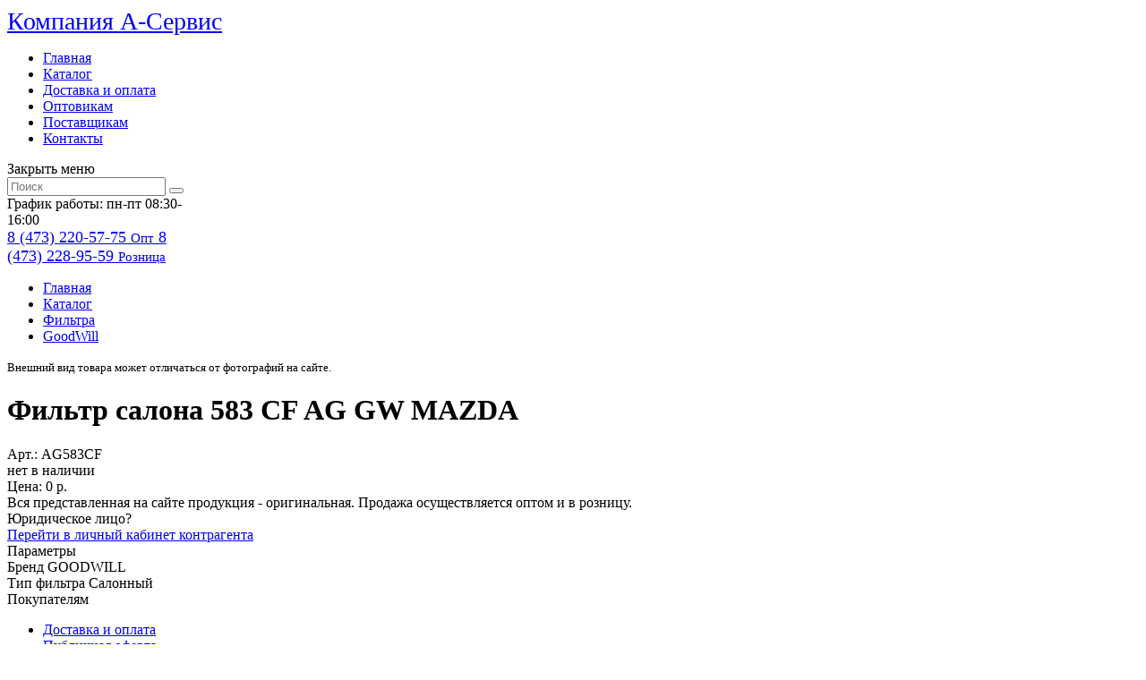

--- FILE ---
content_type: text/html; charset=UTF-8
request_url: https://aservisvrn.ru/catalog/filtra-good-will406/4658/
body_size: 5734
content:
<!DOCTYPE HTML>
<html>
    <head>
        
                <meta http-equiv="Content-Type" content="text/html; charset=UTF-8" />
<meta name="description" content="Арт: AG583CF. Бренд: GOODWILL. Тип фильтра: Салонный" />
<link rel="canonical" href="https://aservisvrn.ru/catalog/filtra-good-will406/4658/" />
<link href="/bitrix/js/ui/fonts/opensans/ui.font.opensans.min.css?16502612962409" type="text/css"  rel="stylesheet" />
<link href="/bitrix/js/main/popup/dist/main.popup.bundle.min.css?165026129623420" type="text/css"  rel="stylesheet" />
<link href="/bitrix/cache/css/s2/aservis/template_6bb8e0104c51d3bd55829365bed49875/template_6bb8e0104c51d3bd55829365bed49875_v1.css?176829302355330" type="text/css"  data-template-style="true" rel="stylesheet" />
<script type="text/javascript">if(!window.BX)window.BX={};if(!window.BX.message)window.BX.message=function(mess){if(typeof mess==='object'){for(let i in mess) {BX.message[i]=mess[i];} return true;}};</script>
<script type="text/javascript">(window.BX||top.BX).message({'pull_server_enabled':'N','pull_config_timestamp':'0','pull_guest_mode':'N','pull_guest_user_id':'0'});(window.BX||top.BX).message({'PULL_OLD_REVISION':'Для продолжения корректной работы с сайтом необходимо перезагрузить страницу.'});</script>
<script type="text/javascript">(window.BX||top.BX).message({'JS_CORE_LOADING':'Загрузка...','JS_CORE_NO_DATA':'- Нет данных -','JS_CORE_WINDOW_CLOSE':'Закрыть','JS_CORE_WINDOW_EXPAND':'Развернуть','JS_CORE_WINDOW_NARROW':'Свернуть в окно','JS_CORE_WINDOW_SAVE':'Сохранить','JS_CORE_WINDOW_CANCEL':'Отменить','JS_CORE_WINDOW_CONTINUE':'Продолжить','JS_CORE_H':'ч','JS_CORE_M':'м','JS_CORE_S':'с','JSADM_AI_HIDE_EXTRA':'Скрыть лишние','JSADM_AI_ALL_NOTIF':'Показать все','JSADM_AUTH_REQ':'Требуется авторизация!','JS_CORE_WINDOW_AUTH':'Войти','JS_CORE_IMAGE_FULL':'Полный размер'});</script>

<script type="text/javascript" src="/bitrix/js/main/core/core.min.js?1650261294260887"></script>

<script>BX.setJSList(['/bitrix/js/main/core/core_ajax.js','/bitrix/js/main/core/core_promise.js','/bitrix/js/main/polyfill/promise/js/promise.js','/bitrix/js/main/loadext/loadext.js','/bitrix/js/main/loadext/extension.js','/bitrix/js/main/polyfill/promise/js/promise.js','/bitrix/js/main/polyfill/find/js/find.js','/bitrix/js/main/polyfill/includes/js/includes.js','/bitrix/js/main/polyfill/matches/js/matches.js','/bitrix/js/ui/polyfill/closest/js/closest.js','/bitrix/js/main/polyfill/fill/main.polyfill.fill.js','/bitrix/js/main/polyfill/find/js/find.js','/bitrix/js/main/polyfill/matches/js/matches.js','/bitrix/js/main/polyfill/core/dist/polyfill.bundle.js','/bitrix/js/main/core/core.js','/bitrix/js/main/polyfill/intersectionobserver/js/intersectionobserver.js','/bitrix/js/main/lazyload/dist/lazyload.bundle.js','/bitrix/js/main/polyfill/core/dist/polyfill.bundle.js','/bitrix/js/main/parambag/dist/parambag.bundle.js']);
BX.setCSSList(['/bitrix/js/main/lazyload/dist/lazyload.bundle.css','/bitrix/js/main/parambag/dist/parambag.bundle.css']);</script>
<script type="text/javascript">(window.BX||top.BX).message({'LANGUAGE_ID':'ru','FORMAT_DATE':'MM/DD/YYYY','FORMAT_DATETIME':'MM/DD/YYYY H:MI:SS T','COOKIE_PREFIX':'BITRIX_SM','SERVER_TZ_OFFSET':'10800','UTF_MODE':'Y','SITE_ID':'s2','SITE_DIR':'/','USER_ID':'','SERVER_TIME':'1769742587','USER_TZ_OFFSET':'0','USER_TZ_AUTO':'Y','bitrix_sessid':'63b9ca4b5c31fe9fff99f95eef85ba4e'});</script>


<script type="text/javascript" src="/bitrix/js/pull/protobuf/protobuf.min.js?165026129676433"></script>
<script type="text/javascript" src="/bitrix/js/pull/protobuf/model.min.js?165026129614190"></script>
<script type="text/javascript" src="/bitrix/js/main/core/core_promise.min.js?16502612942490"></script>
<script type="text/javascript" src="/bitrix/js/rest/client/rest.client.min.js?16502612969240"></script>
<script type="text/javascript" src="/bitrix/js/pull/client/pull.client.min.js?165026129643841"></script>
<script type="text/javascript" src="/bitrix/js/main/popup/dist/main.popup.bundle.min.js?165026129661026"></script>
<script type="text/javascript">BX.setJSList(['/local/templates/aservis/js/jquery-1.10.2.min.js','/local/templates/aservis/js/jquery.cycle2.min.js','/local/templates/aservis/js/fancybox/source/jquery.fancybox.pack.js','/local/templates/aservis/js/mask.js','/local/templates/aservis/js/general.js','/bitrix/components/aservis/search.title/script.js']);</script>
<script type="text/javascript">BX.setCSSList(['/local/templates/aservis/fonts/din/din.css','/local/templates/aservis/fonts/fontello/css/fontello.css','/local/templates/aservis/js/fancybox/source/jquery.fancybox.css','/local/templates/aservis/template_styles.css']);</script>
<script type="text/javascript">
					(function () {
						"use strict";

						var counter = function ()
						{
							var cookie = (function (name) {
								var parts = ("; " + document.cookie).split("; " + name + "=");
								if (parts.length == 2) {
									try {return JSON.parse(decodeURIComponent(parts.pop().split(";").shift()));}
									catch (e) {}
								}
							})("BITRIX_CONVERSION_CONTEXT_s2");

							if (cookie && cookie.EXPIRE >= BX.message("SERVER_TIME"))
								return;

							var request = new XMLHttpRequest();
							request.open("POST", "/bitrix/tools/conversion/ajax_counter.php", true);
							request.setRequestHeader("Content-type", "application/x-www-form-urlencoded");
							request.send(
								"SITE_ID="+encodeURIComponent("s2")+
								"&sessid="+encodeURIComponent(BX.bitrix_sessid())+
								"&HTTP_REFERER="+encodeURIComponent(document.referrer)
							);
						};

						if (window.frameRequestStart === true)
							BX.addCustomEvent("onFrameDataReceived", counter);
						else
							BX.ready(counter);
					})();
				</script>



<script type="text/javascript"  src="/bitrix/cache/js/s2/aservis/template_3ab0f8d486d6eb17ddf864270b6f53cd/template_3ab0f8d486d6eb17ddf864270b6f53cd_v1.js?1768293023171182"></script>

    
    	<title>Фильтр салона 583 CF AG GW MAZDA - А-Сервис. Автомасла, фильтра, автохимия. Купить в Воронеже</title>
        <link href="/local/templates/aservis/css/media.css" rel="stylesheet" type="text/css" />
        <meta id="viewport" name="viewport" content="width=device-width, initial-scale=1"/>
        <link rel="Shortcut Icon" href="/favicon.png" type="image/x-icon"/>
    </head>
<body>
    <div class="app">  
        <div class="header">
    <div class="center">
        <a class="logo" href="/">
            <span>Компания</span> A-Cервис
        </a>
        <div class="centerBox">
            <div class="mobileBurger"></div>
<div class="menu">
    <ul>
                    <li><a href="/">Главная</a></li>
                    <li><a href="/catalog/">Каталог</a></li>
                    <li><a href="/shipping_payment/">Доставка и оплата</a></li>
                    <li><a href="/wholesalers/">Оптовикам</a></li>
                    <li><a href="/suppliers/">Поставщикам</a></li>
                    <li><a href="/contacts/">Контакты</a></li>
            </ul>
    <div class="closeMenu btn reverse mobile">Закрыть меню</div>
</div>            <div class="search" id="title-search">
                

<form action="/catalog/">
    <input type="text" name="q" placeholder="Поиск" id="title-search-input" autocomplete="off" value="" />
    <button></button>
</form>

<script>
	BX.ready(function(){
		new JCTitleSearch({
			'AJAX_PAGE' : '/catalog/filtra-good-will406/4658/',
			'CONTAINER_ID': 'title-search',
			'INPUT_ID': 'title-search-input',
			'MIN_QUERY_LEN': 2
		});
	});
</script>
            </div> 
        </div>
        <div class="infoBox">
            <div class="worktime">
                График работы:<br />
                пн-пт 08:30-16:00 
				            </div>
            
            <div class="phoneBox">
                <a class="phone" href="tel:84732205775">
                    <span>8 (473) 220-57-75</span> 
                    <small>Опт</small>
                </a>
                <a class="phone" href="tel:84732289559">
                    <span>8 (473) 228-95-59</span> 
                    <small>Розница</small>
                </a>    
            </div>
        </div>

    </div>
</div>
        <div class="content">
            <div class="center">
                                    <div class='breadcrumbs'>
                <ul><li><a href='/'>Главная</a></li><li><a href='/catalog/'>Каталог</a></li><li><a href='/catalog/filtra404/'>Фильтра</a></li><li><a href='/catalog/filtra-good-will406/'>GoodWill</a></li>
                </ul>
            </div>                    <h1>Фильтр салона 583 CF AG GW MAZDA</h1>
                    <div class="wrapBg"><!--start -->
                <style>
    .content .center>h1{
        display:none;
    }
</style>
<div class="catalogDetail" itemscope itemtype="http://schema.org/Product">
            <div itemprop="brand" itemtype="http://schema.org/Brand" itemscope>
            <meta itemprop="name" content="GOODWILL" /> 
        </div>
        <div class="catalogDetailHeadBox">
        <div class="leftBox">
            <meta itemprop="image" content="https://aservisvrn.ru/upload/iblock/76b/mv6qkg2iv526dkbchun2250mhi7e6xy7.jpeg" />
            <a class="imgBox fancybox" href="/upload/iblock/76b/mv6qkg2iv526dkbchun2250mhi7e6xy7.jpeg" style="background: url(/upload/resize_cache/iblock/76b/300_300_1/mv6qkg2iv526dkbchun2250mhi7e6xy7.jpeg) no-repeat center center;"></a>
            <small>
                Внешний вид товара может отличаться от фотографий на сайте.
            </small>
        </div>
        <div class="rightBox">
            <div class="generalBox">
                <div class="titleBox">
                    <h1 itemprop="name">Фильтр салона 583 CF AG GW MAZDA</h1>
                                                                <div class="art" itemprop="description"><span>Арт.: </span>AG583CF</div>
                                                        </div>
                <div class="rowBox">
                    <div class="priceAndBuy" itemprop="offers" itemscope itemtype="http://schema.org/Offer">
                        <meta itemprop="url" content="https://aservisvrn.ru/catalog/filtra-good-will406/4658/" />
                        <div class="mobileBuyBoxLeft">
                            <div class="rest">
                                                                    <i class="point red"></i> нет в наличии
                                                            </div>
                            <div class="price">
                                <span>Цена:</span> 0 р.                                                            </div>
                            <meta itemprop="price" content="0" />
                            <meta itemprop="priceCurrency" content="RUB" />
                            <meta itemprop="priceValidUntil" content="2026-02-09" />
                                                    </div>
                        <div class="mobileBuyBoxRight">
                            <div class="info1" itemprop="description">
                                Вся представленная на сайте продукция - оригинальная. Продажа осуществляется оптом и в розницу.
                            </div>
                            <div class="info2">
                                Юридическое лицо?<br />
                                <a href="https://lkk.aservisvrn.ru/" target="_blank">Перейти в личный кабинет контрагента</a>
                            </div>
                        </div>
                    </div>
                                        <div class="propsBox" itemprop="description">
                        <div class="title">Параметры</div>
                        <div class="props"><div class='propLine'>
                                                <span>Бренд</span>
                                                <span>GOODWILL</span>
                                            </div><div class='propLine'>
                                                <span>Тип фильтра</span>
                                                <span>Салонный</span>
                                            </div></div>
                    </div>
                </div>
            </div>
        </div>
    </div>
    </div>
                                <!--end -->
                </div>
                        </div>
        </div>
        <div class="footer">
            <div class="center">
                <div class="firstFooterBlock">
                    <div class="menuBox">
    <div class="caption">Покупателям</div>
    <ul>
                    <li><a href="/shipping_payment/">Доставка и оплата</a></li>
                    <li><a href="/instructions/oferta.pdf">Публичная оферта</a></li>
                    <li><a href="/instructions/requisites.php">Реквизиты</a></li>
            </ul>
</div>                    <div class="social">
                        <a href="https://wa.me/+79038589559" class="whatsapp"></a>
                        <a href="https://t.me/Aservisvrn" class="telegram"></a>
                        <a href="viber://chat/?number=79038589559" class="viber"></a>
                    </div>
                </div>
                <div class="contactBox">
                    <div class="caption">Контакты</div>
                    
                    <a class="phone" href="tel:84732205775">
                        <span>8 (473) 220-57-75</span> 
                        <small>Опт</small>
                    </a>
                    <a class="phone" href="tel:84732289559">
                        <span>8 (473) 228-95-59</span> 
                        <small>Розница</small>
                    </a>
                    <div class="worktime">
                        График работы:<br />
                        пн-пт 08:30-16:00
						                    </div> 
                </div>
                <div class="catalogCategory">
    <div class="caption">Каталог</div>
    <div class="columnBox">
            <ul class="column">
                            <li id="bx_1847241719_326"><a href="/catalog/avtomasla326/">Автомасла и жидкости</a></li>
                            <li id="bx_1847241719_263"><a href="/catalog/avtozapchasti263/">Автозапчасти</a></li>
                            <li id="bx_1847241719_364"><a href="/catalog/avtokhimiya364/">Автохимия</a></li>
                    </ul>
            <ul class="column">
                            <li id="bx_1847241719_387"><a href="/catalog/raznoe387/">Разное</a></li>
                            <li id="bx_1847241719_398"><a href="/catalog/tormoznye-kolodki398/">Тормозные колодки</a></li>
                            <li id="bx_1847241719_404"><a href="/catalog/filtra404/">Фильтра</a></li>
                    </ul>
            <ul class="column">
                            <li id="bx_1847241719_417"><a href="/catalog/shchyetki-stekloochestitelya417/">Щётки стеклоочистителя</a></li>
                    </ul>
    </div>
</div>                
            </div>
        </div>
        <!-- bottom panel -->
        <div class="bottomPanel">
            <div class="center">
                <div class="pageUp">Вверх</div>
                                    <form class="authBox">
                        <input type="text" name="login" placeholder="Логин"/>
                        <input type="password" name="password" placeholder="Пароль"/>
                        <button type="submit" class="btn">Войти</button>
                        <div class="links">
                            <a href="/forgotpasswd/">Забыли пароль?</a>
                            <a href="/registration/">Регистрация</a>
                        </div>
                    </form>
                                <div class="basketAllocate">
                    <div class="basketBox">
                            Корзина пуста
                    </div>
                </div>
            </div>
        </div>
        <!-- /bottom panel -->
    </div>
                <!-- Yandex.Metrika counter -->
        <script type="text/javascript" >
           (function(m,e,t,r,i,k,a){m[i]=m[i]||function(){(m[i].a=m[i].a||[]).push(arguments)};
           m[i].l=1*new Date();k=e.createElement(t),a=e.getElementsByTagName(t)[0],k.async=1,k.src=r,a.parentNode.insertBefore(k,a)})
           (window, document, "script", "https://mc.yandex.ru/metrika/tag.js", "ym");
        
           ym(89876612, "init", {
                clickmap:true,
                trackLinks:true,
                accurateTrackBounce:true,
                webvisor:true
           });
        </script>
        <noscript><div><img src="https://mc.yandex.ru/watch/89876612" style="position:absolute; left:-9999px;" alt="" /></div></noscript>
        <!-- /Yandex.Metrika counter -->
    </body>
</html>